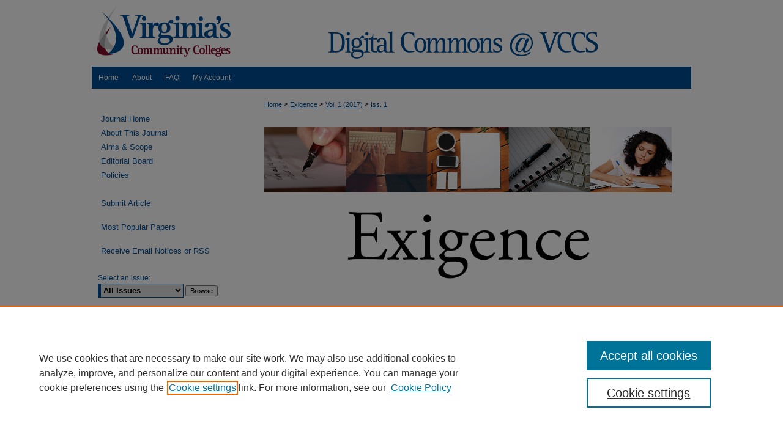

--- FILE ---
content_type: text/css
request_url: https://commons.vccs.edu/exigence/ir-journal-style.css
body_size: -36
content:
 
	@import url("/exigence/ir-style.css");
	@import url("/ir-custom.css");
	@import url("/exigence/ir-custom.css");
	@import url("/ir-local.css");
	@import url("/exigence/ir-local.css");




--- FILE ---
content_type: text/css
request_url: https://commons.vccs.edu/ir-local.css
body_size: 1340
content:
/*
-----------------------------------------------
bepress IR local stylesheet.
Author:   Lani Goto
Version:  Aug 2014
PLEASE SAVE THIS FILE LOCALLY!
----------------------------------------------- */

/* Header */

#vccs #header {
	height: 109px; }

#vccs #header #logo, 
#vccs #header #logo * {
	width: 240px;
	height: 109px;
	padding: 0;
	margin: 0; }

#vccs #header #pagetitle,
#vccs #header h1,
#vccs #header h1 a {
	width: 740px;
	height: 109px;
	padding: 0;
	margin: 0;
	display: block; }

#vccs #header #pagetitle {
	margin-left: 240px; }

#vccs #header h1 a {
	background: #ffffff url(assets/md5images/e47163c85167cc2b0b35927c9784695f.gif) top left no-repeat;
	text-indent: -9999px; }


/* Navigation */

#vccs #navigation {
	height: 36px; }

#vccs #navigation #tabs,
#vccs #navigation #tabs ul,
#vccs #navigation #tabs ul li {
	padding: 0;
	margin: 0; }

#vccs #navigation #tabs a {
	height: 36px;
	line-height: 36px;
	font-size: 12px;
	font-weight: normal;
	color: #fff;
	background-color: #004e94;
	padding: 0 11px;
	margin: 0;
	border: 0;
	float: left; }

#vccs #navigation #tabs a:hover,
#vccs #navigation #tabs a:active,
#vccs #navigation #tabs a:focus {
	text-decoration: underline; }


/* Sidebar */

#vccs #sidebar p.site-follow {
	display: none; }

#vccs #sidebar h2 {
	font-family: Georgia, "Times New Roman", Times, serif;
	font-size: 18px;
	font-weight: normal;
	color: #000000;
	background-color: transparent;
	padding: 4px 0;
	border-top: 0;
	border-bottom: 0;
	text-indent: 15px; }

#vccs #sidebar a, 
#vccs #sidebar p.advanced a {
	font-size: 13px;
	font-weight: normal;
	text-decoration: none; }

#vccs #sidebar a:hover,
#vccs #sidebar a:active,
#vccs #sidebar a:focus,
#vccs #sidebar p.advanced a:hover,
#vccs #sidebar p.advanced a:active,
#vccs #sidebar p.advanced a:focus {
	color: #000;
	background-color: transparent;
	text-decoration: underline; }

#vccs #sidebar #sidebar-search label {
	font-size: 13px;
	color: #000; }

#vccs #sidebar p.advanced + div {
	display: none; }


/* Main Content */

#vccs #content {
	background-color: transparent; }

#vccs #wrapper {
	background: #fff url(assets/md5images/bdf2aacf0523200462a78ebff0479b09.gif) top left repeat-y; }

#vccs #dcn-home #slideshow { 
	width: 100%;
	margin-top: 18px; }

#vccs #dcn-home h2 {
	font: normal 21px Georgia, "Times New Roman", Times, serif;
	padding-bottom: 5px;
	margin-top: 30px; }

#vccs #dcn-home #cover-browse h3 a {
	font: normal 15px Verdana, Helvetica, Arial, sans-serif;
	text-decoration: underline; }

#vccs #dcn-home #cover-browse h3 { 
	background: url(assets/md5images/916f82e70f6389eda32803b1a15f5efc.gif) left no-repeat; }

#vccs #dcn-home .box.aag h2,
#vccs #dcn-home .box.potd h2{
	width: 267px;
	font: normal 16px Georgia, "Times New Roman", Times, serif;
	border-bottom: 1px solid #999; }

#vccs #dcn-home .box.aag h2 span.pull-right { 
	display: none; }

#vccs #dcn-home .box.aag a,
#vccs #dcn-home .box.potd a {
	font-size: 12px;
	border-bottom: 1px solid #999;
	background: none; }

#vccs #main.text .box a:link,
#vccs #main.text .box a:visited {
	font-size: 12px;
	text-decoration: none; }

#vccs #main.text .box a:hover,
#vccs #main.text .box a:active,
#vccs #main.text .box a:focus {
	text-decoration: underline; }

#vccs #content #series-home ul li {
	background: url(assets/md5images/916f82e70f6389eda32803b1a15f5efc.gif) left no-repeat; }

#vccs #main.text a:link,
#vccs #main.text a:visited {
	color: #0251a0;
	text-decoration: underline; }

#vccs #main.text a:hover,
#vccs #main.text a:active,
#vccs #main.text a:focus {
	color: #000;
	text-decoration: underline; }

#vccs #message ul.confirm ul li,
#vccs #message ul.warning ul li {
	background-image: url(assets/md5images/916f82e70f6389eda32803b1a15f5efc.gif); }


/* Footer */

#vccs #footer,
#vccs #footer #bepress a {
	height: 81px;
	background-color: #004e94; }

#vccs #footer p,
#vccs #footer p a {
	font-size: 12px;
	color: #fff;
	text-decoration: none; }

#footer p:first-of-type {padding-top: 25px;}

#vccs #footer p a:hover,
#vccs #footer p a:active,
#vccs #footer p a:focus {
	text-decoration: underline; }


/* Advanced Search */

.legacy #vccs #wrapper {
	background-image: none; }



/* Hide Slideshow */

#vccs #widgetSlideshow {
	display: none; }
	
	
/* Cleaning up book gallery metadata headers on article page - SF 5/15 */

#vccs #ir-book.left #alpha #publication_date h4, 
#vccs #ir-book.left #alpha #keywords h4, 
#vccs #ir-book.left #alpha #bp_categories h4 {
        font-size: 13px;
        font-family: Georgia, "Times New Roman", Times, serif;
	float: none;
}

--- FILE ---
content_type: text/css
request_url: https://commons.vccs.edu/exigence/ir-local.css
body_size: 1168
content:
/*
-----------------------------------------------
bepress IR local stylesheet.
Author:   Lani Goto
Version:  Aug 2014
PLEASE SAVE THIS FILE LOCALLY!
----------------------------------------------- */

/* Header */

#vccs #header {
	height: 109px; }

#vccs #header #logo, 
#vccs #header #logo * {
	width: 240px;
	height: 109px;
	padding: 0;
	margin: 0; }

#vccs #header #pagetitle,
#vccs #header h1,
#vccs #header h1 a {
	width: 740px;
	height: 109px;
	padding: 0;
	margin: 0;
	display: block; }

#vccs #header #pagetitle {
	margin-left: 240px; }

#vccs #header h1 a {
	background: # url(../assets/md5images/e47163c85167cc2b0b35927c9784695f.gif) top left no-repeat;
	text-indent: -9999px; }


/* Navigation */

#vccs #navigation {
	height: 36px; }

#vccs #navigation #tabs,
#vccs #navigation #tabs ul,
#vccs #navigation #tabs ul li {
	padding: 0;
	margin: 0; }

#vccs #navigation #tabs a {
	height: 36px;
	line-height: 36px;
	font-size: 12px;
	font-weight: normal;
	color: #fff;
	background-color: #;
	padding: 0 11px;
	margin: 0;
	border: 0;
	float: left; }

#vccs #navigation #tabs a:hover,
#vccs #navigation #tabs a:active,
#vccs #navigation #tabs a:focus {
	text-decoration: underline; }


/* Sidebar */

#vccs #sidebar p.site-follow {
	display: none; }

#vccs #sidebar h2 {
	font-family: ;
	font-size: 18px;
	font-weight: normal;
	color: #;
	background-color: transparent;
	padding: 4px 0;
	border-top: 0;
	border-bottom: 0;
	text-indent: 15px; }

#vccs #sidebar a, 
#vccs #sidebar p.advanced a {
	font-size: 13px;
	font-weight: normal;
	text-decoration: none; }

#vccs #sidebar a:hover,
#vccs #sidebar a:active,
#vccs #sidebar a:focus,
#vccs #sidebar p.advanced a:hover,
#vccs #sidebar p.advanced a:active,
#vccs #sidebar p.advanced a:focus {
	color: #000;
	background-color: transparent;
	text-decoration: underline; }

#vccs #sidebar #sidebar-search label {
	font-size: 13px;
	color: #000; }

#vccs #sidebar p.advanced + div {
	display: none; }


/* Main Content */

#vccs #content {
	background-color: transparent; }

#vccs #wrapper {
	background: #fff url(../assets/md5images/cf1e60b6ab93bff127a9eca3244a962c.gif) top left repeat-y; }

#vccs #dcn-home #slideshow { 
	width: 100%;
	margin-top: 18px; }

#vccs #dcn-home h2 {
	font: normal 21px ;
	padding-bottom: 5px;
	margin-top: 30px; }

#vccs #dcn-home #cover-browse h3 a {
	font: normal 15px ;
	text-decoration: underline; }

#vccs #dcn-home #cover-browse h3 { 
	background: url(../assets/md5images/916f82e70f6389eda32803b1a15f5efc.gif) left no-repeat; }

#vccs #dcn-home .box.aag h2,
#vccs #dcn-home .box.potd h2{
	width: 267px;
	font: normal 16px ;
	border-bottom: 1px solid #999; }

#vccs #dcn-home .box.aag h2 span.pull-right { 
	display: none; }

#vccs #dcn-home .box.aag a,
#vccs #dcn-home .box.potd a {
	font-size: 12px;
	border-bottom: 1px solid #999;
	background: none; }

#vccs #main.text .box a:link,
#vccs #main.text .box a:visited {
	font-size: 12px;
	text-decoration: none; }

#vccs #main.text .box a:hover,
#vccs #main.text .box a:active,
#vccs #main.text .box a:focus {
	text-decoration: underline; }

#vccs #content #series-home ul li {
	background: url(../assets/md5images/916f82e70f6389eda32803b1a15f5efc.gif) left no-repeat; }

#vccs #main.text a:link,
#vccs #main.text a:visited {
	color: #;
	text-decoration: underline; }

#vccs #main.text a:hover,
#vccs #main.text a:active,
#vccs #main.text a:focus {
	color: #000;
	text-decoration: underline; }

#vccs #message ul.confirm ul li,
#vccs #message ul.warning ul li {
	background-image: url(../assets/md5images/916f82e70f6389eda32803b1a15f5efc.gif); }


/* Footer */

#vccs #footer,
#vccs #footer #bepress a {
	height: 81px;
	background-color: #004e94; }

#vccs #footer p,
#vccs #footer p a {
	font-size: 12px;
	color: #fff;
	text-decoration: none; }

#footer p:first-of-type {
	padding-top: 25px; }

#vccs #footer p a:hover,
#vccs #footer p a:active,
#vccs #footer p a:focus {
	text-decoration: underline; }


/* Advanced Search */

.legacy #vccs #wrapper {
	background-image: none; }



/* Hide Slideshow */

#vccs #widgetSlideshow {
	display: none; }
	
#exigence #masthead {display: none;}

--- FILE ---
content_type: text/plain
request_url: https://www.google-analytics.com/j/collect?v=1&_v=j102&a=1572443518&t=pageview&_s=1&dl=https%3A%2F%2Fcommons.vccs.edu%2Fexigence%2Fvol1%2Fiss1%2F1%2F&ul=en-us%40posix&dt=%22Removing%20algae%20in%20the%20Bay%22%20by%20Rashika%20Budhathoki%2C%20Muska%20Sekandiri%20et%20al.&sr=1280x720&vp=1280x720&_u=IEBAAEABAAAAACAAI~&jid=1903644702&gjid=1488042472&cid=1340927586.1769623288&tid=UA-50600994-39&_gid=756444521.1769623288&_r=1&_slc=1&z=462957020
body_size: -451
content:
2,cG-6JHV893XTP